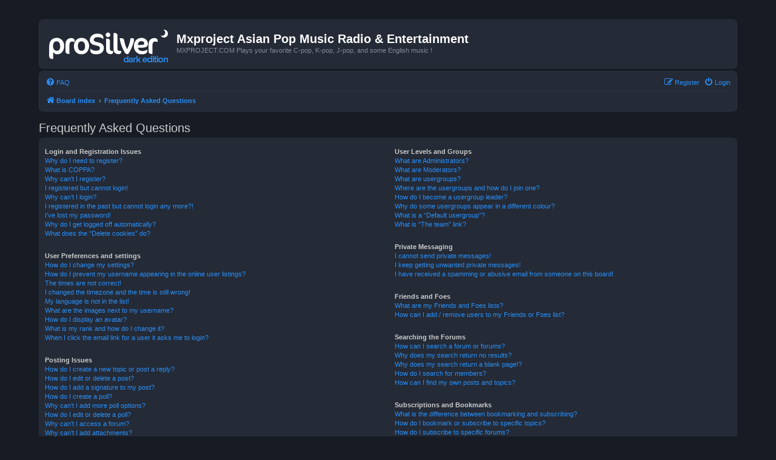

--- FILE ---
content_type: text/css
request_url: https://www.mxproject.com/forum/styles/prosilver_dark/theme/stylesheet.css?assets_version=10
body_size: 160
content:
/*  phpBB3 Style Sheet
    --------------------------------------------------------------
	Style name:			Prosilver (Dark Edition)
	Based on style:		prosilver (the default phpBB 3.3.x style)
	Original author:	Tom Beddard ( http://www.subblue.com/ )
	Modified by:		phpBB Limited ( https://www.phpbb.com/ )
    --------------------------------------------------------------
*/

@import url("normalize.css?v=prosilverdark113");
@import url("base.css?v=prosilverdark113");
@import url("utilities.css?v=prosilverdark113");
@import url("common.css?v=prosilverdark113");
@import url("links.css?v=prosilverdark113");
@import url("content.css?v=prosilverdark113");
@import url("buttons.css?v=prosilverdark113");
@import url("cp.css?v=prosilverdark113");
@import url("forms.css?v=prosilverdark113");
@import url("icons.css?v=prosilverdark113");
@import url("colours.css?v=prosilverdark113");
@import url("responsive.css?v=prosilverdark113");
@import url("dark.css?v=prosilverdark113");
